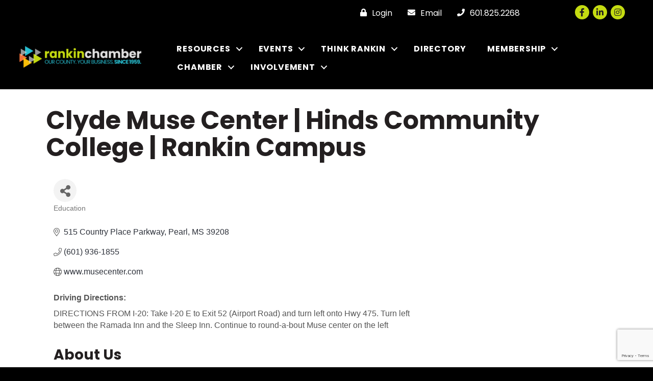

--- FILE ---
content_type: text/html; charset=utf-8
request_url: https://www.google.com/recaptcha/enterprise/anchor?ar=1&k=6LfI_T8rAAAAAMkWHrLP_GfSf3tLy9tKa839wcWa&co=aHR0cHM6Ly9idXNpbmVzcy5yYW5raW5jaGFtYmVyLmNvbTo0NDM.&hl=en&v=PoyoqOPhxBO7pBk68S4YbpHZ&size=invisible&anchor-ms=20000&execute-ms=30000&cb=hhpo3rq7bt2t
body_size: 48588
content:
<!DOCTYPE HTML><html dir="ltr" lang="en"><head><meta http-equiv="Content-Type" content="text/html; charset=UTF-8">
<meta http-equiv="X-UA-Compatible" content="IE=edge">
<title>reCAPTCHA</title>
<style type="text/css">
/* cyrillic-ext */
@font-face {
  font-family: 'Roboto';
  font-style: normal;
  font-weight: 400;
  font-stretch: 100%;
  src: url(//fonts.gstatic.com/s/roboto/v48/KFO7CnqEu92Fr1ME7kSn66aGLdTylUAMa3GUBHMdazTgWw.woff2) format('woff2');
  unicode-range: U+0460-052F, U+1C80-1C8A, U+20B4, U+2DE0-2DFF, U+A640-A69F, U+FE2E-FE2F;
}
/* cyrillic */
@font-face {
  font-family: 'Roboto';
  font-style: normal;
  font-weight: 400;
  font-stretch: 100%;
  src: url(//fonts.gstatic.com/s/roboto/v48/KFO7CnqEu92Fr1ME7kSn66aGLdTylUAMa3iUBHMdazTgWw.woff2) format('woff2');
  unicode-range: U+0301, U+0400-045F, U+0490-0491, U+04B0-04B1, U+2116;
}
/* greek-ext */
@font-face {
  font-family: 'Roboto';
  font-style: normal;
  font-weight: 400;
  font-stretch: 100%;
  src: url(//fonts.gstatic.com/s/roboto/v48/KFO7CnqEu92Fr1ME7kSn66aGLdTylUAMa3CUBHMdazTgWw.woff2) format('woff2');
  unicode-range: U+1F00-1FFF;
}
/* greek */
@font-face {
  font-family: 'Roboto';
  font-style: normal;
  font-weight: 400;
  font-stretch: 100%;
  src: url(//fonts.gstatic.com/s/roboto/v48/KFO7CnqEu92Fr1ME7kSn66aGLdTylUAMa3-UBHMdazTgWw.woff2) format('woff2');
  unicode-range: U+0370-0377, U+037A-037F, U+0384-038A, U+038C, U+038E-03A1, U+03A3-03FF;
}
/* math */
@font-face {
  font-family: 'Roboto';
  font-style: normal;
  font-weight: 400;
  font-stretch: 100%;
  src: url(//fonts.gstatic.com/s/roboto/v48/KFO7CnqEu92Fr1ME7kSn66aGLdTylUAMawCUBHMdazTgWw.woff2) format('woff2');
  unicode-range: U+0302-0303, U+0305, U+0307-0308, U+0310, U+0312, U+0315, U+031A, U+0326-0327, U+032C, U+032F-0330, U+0332-0333, U+0338, U+033A, U+0346, U+034D, U+0391-03A1, U+03A3-03A9, U+03B1-03C9, U+03D1, U+03D5-03D6, U+03F0-03F1, U+03F4-03F5, U+2016-2017, U+2034-2038, U+203C, U+2040, U+2043, U+2047, U+2050, U+2057, U+205F, U+2070-2071, U+2074-208E, U+2090-209C, U+20D0-20DC, U+20E1, U+20E5-20EF, U+2100-2112, U+2114-2115, U+2117-2121, U+2123-214F, U+2190, U+2192, U+2194-21AE, U+21B0-21E5, U+21F1-21F2, U+21F4-2211, U+2213-2214, U+2216-22FF, U+2308-230B, U+2310, U+2319, U+231C-2321, U+2336-237A, U+237C, U+2395, U+239B-23B7, U+23D0, U+23DC-23E1, U+2474-2475, U+25AF, U+25B3, U+25B7, U+25BD, U+25C1, U+25CA, U+25CC, U+25FB, U+266D-266F, U+27C0-27FF, U+2900-2AFF, U+2B0E-2B11, U+2B30-2B4C, U+2BFE, U+3030, U+FF5B, U+FF5D, U+1D400-1D7FF, U+1EE00-1EEFF;
}
/* symbols */
@font-face {
  font-family: 'Roboto';
  font-style: normal;
  font-weight: 400;
  font-stretch: 100%;
  src: url(//fonts.gstatic.com/s/roboto/v48/KFO7CnqEu92Fr1ME7kSn66aGLdTylUAMaxKUBHMdazTgWw.woff2) format('woff2');
  unicode-range: U+0001-000C, U+000E-001F, U+007F-009F, U+20DD-20E0, U+20E2-20E4, U+2150-218F, U+2190, U+2192, U+2194-2199, U+21AF, U+21E6-21F0, U+21F3, U+2218-2219, U+2299, U+22C4-22C6, U+2300-243F, U+2440-244A, U+2460-24FF, U+25A0-27BF, U+2800-28FF, U+2921-2922, U+2981, U+29BF, U+29EB, U+2B00-2BFF, U+4DC0-4DFF, U+FFF9-FFFB, U+10140-1018E, U+10190-1019C, U+101A0, U+101D0-101FD, U+102E0-102FB, U+10E60-10E7E, U+1D2C0-1D2D3, U+1D2E0-1D37F, U+1F000-1F0FF, U+1F100-1F1AD, U+1F1E6-1F1FF, U+1F30D-1F30F, U+1F315, U+1F31C, U+1F31E, U+1F320-1F32C, U+1F336, U+1F378, U+1F37D, U+1F382, U+1F393-1F39F, U+1F3A7-1F3A8, U+1F3AC-1F3AF, U+1F3C2, U+1F3C4-1F3C6, U+1F3CA-1F3CE, U+1F3D4-1F3E0, U+1F3ED, U+1F3F1-1F3F3, U+1F3F5-1F3F7, U+1F408, U+1F415, U+1F41F, U+1F426, U+1F43F, U+1F441-1F442, U+1F444, U+1F446-1F449, U+1F44C-1F44E, U+1F453, U+1F46A, U+1F47D, U+1F4A3, U+1F4B0, U+1F4B3, U+1F4B9, U+1F4BB, U+1F4BF, U+1F4C8-1F4CB, U+1F4D6, U+1F4DA, U+1F4DF, U+1F4E3-1F4E6, U+1F4EA-1F4ED, U+1F4F7, U+1F4F9-1F4FB, U+1F4FD-1F4FE, U+1F503, U+1F507-1F50B, U+1F50D, U+1F512-1F513, U+1F53E-1F54A, U+1F54F-1F5FA, U+1F610, U+1F650-1F67F, U+1F687, U+1F68D, U+1F691, U+1F694, U+1F698, U+1F6AD, U+1F6B2, U+1F6B9-1F6BA, U+1F6BC, U+1F6C6-1F6CF, U+1F6D3-1F6D7, U+1F6E0-1F6EA, U+1F6F0-1F6F3, U+1F6F7-1F6FC, U+1F700-1F7FF, U+1F800-1F80B, U+1F810-1F847, U+1F850-1F859, U+1F860-1F887, U+1F890-1F8AD, U+1F8B0-1F8BB, U+1F8C0-1F8C1, U+1F900-1F90B, U+1F93B, U+1F946, U+1F984, U+1F996, U+1F9E9, U+1FA00-1FA6F, U+1FA70-1FA7C, U+1FA80-1FA89, U+1FA8F-1FAC6, U+1FACE-1FADC, U+1FADF-1FAE9, U+1FAF0-1FAF8, U+1FB00-1FBFF;
}
/* vietnamese */
@font-face {
  font-family: 'Roboto';
  font-style: normal;
  font-weight: 400;
  font-stretch: 100%;
  src: url(//fonts.gstatic.com/s/roboto/v48/KFO7CnqEu92Fr1ME7kSn66aGLdTylUAMa3OUBHMdazTgWw.woff2) format('woff2');
  unicode-range: U+0102-0103, U+0110-0111, U+0128-0129, U+0168-0169, U+01A0-01A1, U+01AF-01B0, U+0300-0301, U+0303-0304, U+0308-0309, U+0323, U+0329, U+1EA0-1EF9, U+20AB;
}
/* latin-ext */
@font-face {
  font-family: 'Roboto';
  font-style: normal;
  font-weight: 400;
  font-stretch: 100%;
  src: url(//fonts.gstatic.com/s/roboto/v48/KFO7CnqEu92Fr1ME7kSn66aGLdTylUAMa3KUBHMdazTgWw.woff2) format('woff2');
  unicode-range: U+0100-02BA, U+02BD-02C5, U+02C7-02CC, U+02CE-02D7, U+02DD-02FF, U+0304, U+0308, U+0329, U+1D00-1DBF, U+1E00-1E9F, U+1EF2-1EFF, U+2020, U+20A0-20AB, U+20AD-20C0, U+2113, U+2C60-2C7F, U+A720-A7FF;
}
/* latin */
@font-face {
  font-family: 'Roboto';
  font-style: normal;
  font-weight: 400;
  font-stretch: 100%;
  src: url(//fonts.gstatic.com/s/roboto/v48/KFO7CnqEu92Fr1ME7kSn66aGLdTylUAMa3yUBHMdazQ.woff2) format('woff2');
  unicode-range: U+0000-00FF, U+0131, U+0152-0153, U+02BB-02BC, U+02C6, U+02DA, U+02DC, U+0304, U+0308, U+0329, U+2000-206F, U+20AC, U+2122, U+2191, U+2193, U+2212, U+2215, U+FEFF, U+FFFD;
}
/* cyrillic-ext */
@font-face {
  font-family: 'Roboto';
  font-style: normal;
  font-weight: 500;
  font-stretch: 100%;
  src: url(//fonts.gstatic.com/s/roboto/v48/KFO7CnqEu92Fr1ME7kSn66aGLdTylUAMa3GUBHMdazTgWw.woff2) format('woff2');
  unicode-range: U+0460-052F, U+1C80-1C8A, U+20B4, U+2DE0-2DFF, U+A640-A69F, U+FE2E-FE2F;
}
/* cyrillic */
@font-face {
  font-family: 'Roboto';
  font-style: normal;
  font-weight: 500;
  font-stretch: 100%;
  src: url(//fonts.gstatic.com/s/roboto/v48/KFO7CnqEu92Fr1ME7kSn66aGLdTylUAMa3iUBHMdazTgWw.woff2) format('woff2');
  unicode-range: U+0301, U+0400-045F, U+0490-0491, U+04B0-04B1, U+2116;
}
/* greek-ext */
@font-face {
  font-family: 'Roboto';
  font-style: normal;
  font-weight: 500;
  font-stretch: 100%;
  src: url(//fonts.gstatic.com/s/roboto/v48/KFO7CnqEu92Fr1ME7kSn66aGLdTylUAMa3CUBHMdazTgWw.woff2) format('woff2');
  unicode-range: U+1F00-1FFF;
}
/* greek */
@font-face {
  font-family: 'Roboto';
  font-style: normal;
  font-weight: 500;
  font-stretch: 100%;
  src: url(//fonts.gstatic.com/s/roboto/v48/KFO7CnqEu92Fr1ME7kSn66aGLdTylUAMa3-UBHMdazTgWw.woff2) format('woff2');
  unicode-range: U+0370-0377, U+037A-037F, U+0384-038A, U+038C, U+038E-03A1, U+03A3-03FF;
}
/* math */
@font-face {
  font-family: 'Roboto';
  font-style: normal;
  font-weight: 500;
  font-stretch: 100%;
  src: url(//fonts.gstatic.com/s/roboto/v48/KFO7CnqEu92Fr1ME7kSn66aGLdTylUAMawCUBHMdazTgWw.woff2) format('woff2');
  unicode-range: U+0302-0303, U+0305, U+0307-0308, U+0310, U+0312, U+0315, U+031A, U+0326-0327, U+032C, U+032F-0330, U+0332-0333, U+0338, U+033A, U+0346, U+034D, U+0391-03A1, U+03A3-03A9, U+03B1-03C9, U+03D1, U+03D5-03D6, U+03F0-03F1, U+03F4-03F5, U+2016-2017, U+2034-2038, U+203C, U+2040, U+2043, U+2047, U+2050, U+2057, U+205F, U+2070-2071, U+2074-208E, U+2090-209C, U+20D0-20DC, U+20E1, U+20E5-20EF, U+2100-2112, U+2114-2115, U+2117-2121, U+2123-214F, U+2190, U+2192, U+2194-21AE, U+21B0-21E5, U+21F1-21F2, U+21F4-2211, U+2213-2214, U+2216-22FF, U+2308-230B, U+2310, U+2319, U+231C-2321, U+2336-237A, U+237C, U+2395, U+239B-23B7, U+23D0, U+23DC-23E1, U+2474-2475, U+25AF, U+25B3, U+25B7, U+25BD, U+25C1, U+25CA, U+25CC, U+25FB, U+266D-266F, U+27C0-27FF, U+2900-2AFF, U+2B0E-2B11, U+2B30-2B4C, U+2BFE, U+3030, U+FF5B, U+FF5D, U+1D400-1D7FF, U+1EE00-1EEFF;
}
/* symbols */
@font-face {
  font-family: 'Roboto';
  font-style: normal;
  font-weight: 500;
  font-stretch: 100%;
  src: url(//fonts.gstatic.com/s/roboto/v48/KFO7CnqEu92Fr1ME7kSn66aGLdTylUAMaxKUBHMdazTgWw.woff2) format('woff2');
  unicode-range: U+0001-000C, U+000E-001F, U+007F-009F, U+20DD-20E0, U+20E2-20E4, U+2150-218F, U+2190, U+2192, U+2194-2199, U+21AF, U+21E6-21F0, U+21F3, U+2218-2219, U+2299, U+22C4-22C6, U+2300-243F, U+2440-244A, U+2460-24FF, U+25A0-27BF, U+2800-28FF, U+2921-2922, U+2981, U+29BF, U+29EB, U+2B00-2BFF, U+4DC0-4DFF, U+FFF9-FFFB, U+10140-1018E, U+10190-1019C, U+101A0, U+101D0-101FD, U+102E0-102FB, U+10E60-10E7E, U+1D2C0-1D2D3, U+1D2E0-1D37F, U+1F000-1F0FF, U+1F100-1F1AD, U+1F1E6-1F1FF, U+1F30D-1F30F, U+1F315, U+1F31C, U+1F31E, U+1F320-1F32C, U+1F336, U+1F378, U+1F37D, U+1F382, U+1F393-1F39F, U+1F3A7-1F3A8, U+1F3AC-1F3AF, U+1F3C2, U+1F3C4-1F3C6, U+1F3CA-1F3CE, U+1F3D4-1F3E0, U+1F3ED, U+1F3F1-1F3F3, U+1F3F5-1F3F7, U+1F408, U+1F415, U+1F41F, U+1F426, U+1F43F, U+1F441-1F442, U+1F444, U+1F446-1F449, U+1F44C-1F44E, U+1F453, U+1F46A, U+1F47D, U+1F4A3, U+1F4B0, U+1F4B3, U+1F4B9, U+1F4BB, U+1F4BF, U+1F4C8-1F4CB, U+1F4D6, U+1F4DA, U+1F4DF, U+1F4E3-1F4E6, U+1F4EA-1F4ED, U+1F4F7, U+1F4F9-1F4FB, U+1F4FD-1F4FE, U+1F503, U+1F507-1F50B, U+1F50D, U+1F512-1F513, U+1F53E-1F54A, U+1F54F-1F5FA, U+1F610, U+1F650-1F67F, U+1F687, U+1F68D, U+1F691, U+1F694, U+1F698, U+1F6AD, U+1F6B2, U+1F6B9-1F6BA, U+1F6BC, U+1F6C6-1F6CF, U+1F6D3-1F6D7, U+1F6E0-1F6EA, U+1F6F0-1F6F3, U+1F6F7-1F6FC, U+1F700-1F7FF, U+1F800-1F80B, U+1F810-1F847, U+1F850-1F859, U+1F860-1F887, U+1F890-1F8AD, U+1F8B0-1F8BB, U+1F8C0-1F8C1, U+1F900-1F90B, U+1F93B, U+1F946, U+1F984, U+1F996, U+1F9E9, U+1FA00-1FA6F, U+1FA70-1FA7C, U+1FA80-1FA89, U+1FA8F-1FAC6, U+1FACE-1FADC, U+1FADF-1FAE9, U+1FAF0-1FAF8, U+1FB00-1FBFF;
}
/* vietnamese */
@font-face {
  font-family: 'Roboto';
  font-style: normal;
  font-weight: 500;
  font-stretch: 100%;
  src: url(//fonts.gstatic.com/s/roboto/v48/KFO7CnqEu92Fr1ME7kSn66aGLdTylUAMa3OUBHMdazTgWw.woff2) format('woff2');
  unicode-range: U+0102-0103, U+0110-0111, U+0128-0129, U+0168-0169, U+01A0-01A1, U+01AF-01B0, U+0300-0301, U+0303-0304, U+0308-0309, U+0323, U+0329, U+1EA0-1EF9, U+20AB;
}
/* latin-ext */
@font-face {
  font-family: 'Roboto';
  font-style: normal;
  font-weight: 500;
  font-stretch: 100%;
  src: url(//fonts.gstatic.com/s/roboto/v48/KFO7CnqEu92Fr1ME7kSn66aGLdTylUAMa3KUBHMdazTgWw.woff2) format('woff2');
  unicode-range: U+0100-02BA, U+02BD-02C5, U+02C7-02CC, U+02CE-02D7, U+02DD-02FF, U+0304, U+0308, U+0329, U+1D00-1DBF, U+1E00-1E9F, U+1EF2-1EFF, U+2020, U+20A0-20AB, U+20AD-20C0, U+2113, U+2C60-2C7F, U+A720-A7FF;
}
/* latin */
@font-face {
  font-family: 'Roboto';
  font-style: normal;
  font-weight: 500;
  font-stretch: 100%;
  src: url(//fonts.gstatic.com/s/roboto/v48/KFO7CnqEu92Fr1ME7kSn66aGLdTylUAMa3yUBHMdazQ.woff2) format('woff2');
  unicode-range: U+0000-00FF, U+0131, U+0152-0153, U+02BB-02BC, U+02C6, U+02DA, U+02DC, U+0304, U+0308, U+0329, U+2000-206F, U+20AC, U+2122, U+2191, U+2193, U+2212, U+2215, U+FEFF, U+FFFD;
}
/* cyrillic-ext */
@font-face {
  font-family: 'Roboto';
  font-style: normal;
  font-weight: 900;
  font-stretch: 100%;
  src: url(//fonts.gstatic.com/s/roboto/v48/KFO7CnqEu92Fr1ME7kSn66aGLdTylUAMa3GUBHMdazTgWw.woff2) format('woff2');
  unicode-range: U+0460-052F, U+1C80-1C8A, U+20B4, U+2DE0-2DFF, U+A640-A69F, U+FE2E-FE2F;
}
/* cyrillic */
@font-face {
  font-family: 'Roboto';
  font-style: normal;
  font-weight: 900;
  font-stretch: 100%;
  src: url(//fonts.gstatic.com/s/roboto/v48/KFO7CnqEu92Fr1ME7kSn66aGLdTylUAMa3iUBHMdazTgWw.woff2) format('woff2');
  unicode-range: U+0301, U+0400-045F, U+0490-0491, U+04B0-04B1, U+2116;
}
/* greek-ext */
@font-face {
  font-family: 'Roboto';
  font-style: normal;
  font-weight: 900;
  font-stretch: 100%;
  src: url(//fonts.gstatic.com/s/roboto/v48/KFO7CnqEu92Fr1ME7kSn66aGLdTylUAMa3CUBHMdazTgWw.woff2) format('woff2');
  unicode-range: U+1F00-1FFF;
}
/* greek */
@font-face {
  font-family: 'Roboto';
  font-style: normal;
  font-weight: 900;
  font-stretch: 100%;
  src: url(//fonts.gstatic.com/s/roboto/v48/KFO7CnqEu92Fr1ME7kSn66aGLdTylUAMa3-UBHMdazTgWw.woff2) format('woff2');
  unicode-range: U+0370-0377, U+037A-037F, U+0384-038A, U+038C, U+038E-03A1, U+03A3-03FF;
}
/* math */
@font-face {
  font-family: 'Roboto';
  font-style: normal;
  font-weight: 900;
  font-stretch: 100%;
  src: url(//fonts.gstatic.com/s/roboto/v48/KFO7CnqEu92Fr1ME7kSn66aGLdTylUAMawCUBHMdazTgWw.woff2) format('woff2');
  unicode-range: U+0302-0303, U+0305, U+0307-0308, U+0310, U+0312, U+0315, U+031A, U+0326-0327, U+032C, U+032F-0330, U+0332-0333, U+0338, U+033A, U+0346, U+034D, U+0391-03A1, U+03A3-03A9, U+03B1-03C9, U+03D1, U+03D5-03D6, U+03F0-03F1, U+03F4-03F5, U+2016-2017, U+2034-2038, U+203C, U+2040, U+2043, U+2047, U+2050, U+2057, U+205F, U+2070-2071, U+2074-208E, U+2090-209C, U+20D0-20DC, U+20E1, U+20E5-20EF, U+2100-2112, U+2114-2115, U+2117-2121, U+2123-214F, U+2190, U+2192, U+2194-21AE, U+21B0-21E5, U+21F1-21F2, U+21F4-2211, U+2213-2214, U+2216-22FF, U+2308-230B, U+2310, U+2319, U+231C-2321, U+2336-237A, U+237C, U+2395, U+239B-23B7, U+23D0, U+23DC-23E1, U+2474-2475, U+25AF, U+25B3, U+25B7, U+25BD, U+25C1, U+25CA, U+25CC, U+25FB, U+266D-266F, U+27C0-27FF, U+2900-2AFF, U+2B0E-2B11, U+2B30-2B4C, U+2BFE, U+3030, U+FF5B, U+FF5D, U+1D400-1D7FF, U+1EE00-1EEFF;
}
/* symbols */
@font-face {
  font-family: 'Roboto';
  font-style: normal;
  font-weight: 900;
  font-stretch: 100%;
  src: url(//fonts.gstatic.com/s/roboto/v48/KFO7CnqEu92Fr1ME7kSn66aGLdTylUAMaxKUBHMdazTgWw.woff2) format('woff2');
  unicode-range: U+0001-000C, U+000E-001F, U+007F-009F, U+20DD-20E0, U+20E2-20E4, U+2150-218F, U+2190, U+2192, U+2194-2199, U+21AF, U+21E6-21F0, U+21F3, U+2218-2219, U+2299, U+22C4-22C6, U+2300-243F, U+2440-244A, U+2460-24FF, U+25A0-27BF, U+2800-28FF, U+2921-2922, U+2981, U+29BF, U+29EB, U+2B00-2BFF, U+4DC0-4DFF, U+FFF9-FFFB, U+10140-1018E, U+10190-1019C, U+101A0, U+101D0-101FD, U+102E0-102FB, U+10E60-10E7E, U+1D2C0-1D2D3, U+1D2E0-1D37F, U+1F000-1F0FF, U+1F100-1F1AD, U+1F1E6-1F1FF, U+1F30D-1F30F, U+1F315, U+1F31C, U+1F31E, U+1F320-1F32C, U+1F336, U+1F378, U+1F37D, U+1F382, U+1F393-1F39F, U+1F3A7-1F3A8, U+1F3AC-1F3AF, U+1F3C2, U+1F3C4-1F3C6, U+1F3CA-1F3CE, U+1F3D4-1F3E0, U+1F3ED, U+1F3F1-1F3F3, U+1F3F5-1F3F7, U+1F408, U+1F415, U+1F41F, U+1F426, U+1F43F, U+1F441-1F442, U+1F444, U+1F446-1F449, U+1F44C-1F44E, U+1F453, U+1F46A, U+1F47D, U+1F4A3, U+1F4B0, U+1F4B3, U+1F4B9, U+1F4BB, U+1F4BF, U+1F4C8-1F4CB, U+1F4D6, U+1F4DA, U+1F4DF, U+1F4E3-1F4E6, U+1F4EA-1F4ED, U+1F4F7, U+1F4F9-1F4FB, U+1F4FD-1F4FE, U+1F503, U+1F507-1F50B, U+1F50D, U+1F512-1F513, U+1F53E-1F54A, U+1F54F-1F5FA, U+1F610, U+1F650-1F67F, U+1F687, U+1F68D, U+1F691, U+1F694, U+1F698, U+1F6AD, U+1F6B2, U+1F6B9-1F6BA, U+1F6BC, U+1F6C6-1F6CF, U+1F6D3-1F6D7, U+1F6E0-1F6EA, U+1F6F0-1F6F3, U+1F6F7-1F6FC, U+1F700-1F7FF, U+1F800-1F80B, U+1F810-1F847, U+1F850-1F859, U+1F860-1F887, U+1F890-1F8AD, U+1F8B0-1F8BB, U+1F8C0-1F8C1, U+1F900-1F90B, U+1F93B, U+1F946, U+1F984, U+1F996, U+1F9E9, U+1FA00-1FA6F, U+1FA70-1FA7C, U+1FA80-1FA89, U+1FA8F-1FAC6, U+1FACE-1FADC, U+1FADF-1FAE9, U+1FAF0-1FAF8, U+1FB00-1FBFF;
}
/* vietnamese */
@font-face {
  font-family: 'Roboto';
  font-style: normal;
  font-weight: 900;
  font-stretch: 100%;
  src: url(//fonts.gstatic.com/s/roboto/v48/KFO7CnqEu92Fr1ME7kSn66aGLdTylUAMa3OUBHMdazTgWw.woff2) format('woff2');
  unicode-range: U+0102-0103, U+0110-0111, U+0128-0129, U+0168-0169, U+01A0-01A1, U+01AF-01B0, U+0300-0301, U+0303-0304, U+0308-0309, U+0323, U+0329, U+1EA0-1EF9, U+20AB;
}
/* latin-ext */
@font-face {
  font-family: 'Roboto';
  font-style: normal;
  font-weight: 900;
  font-stretch: 100%;
  src: url(//fonts.gstatic.com/s/roboto/v48/KFO7CnqEu92Fr1ME7kSn66aGLdTylUAMa3KUBHMdazTgWw.woff2) format('woff2');
  unicode-range: U+0100-02BA, U+02BD-02C5, U+02C7-02CC, U+02CE-02D7, U+02DD-02FF, U+0304, U+0308, U+0329, U+1D00-1DBF, U+1E00-1E9F, U+1EF2-1EFF, U+2020, U+20A0-20AB, U+20AD-20C0, U+2113, U+2C60-2C7F, U+A720-A7FF;
}
/* latin */
@font-face {
  font-family: 'Roboto';
  font-style: normal;
  font-weight: 900;
  font-stretch: 100%;
  src: url(//fonts.gstatic.com/s/roboto/v48/KFO7CnqEu92Fr1ME7kSn66aGLdTylUAMa3yUBHMdazQ.woff2) format('woff2');
  unicode-range: U+0000-00FF, U+0131, U+0152-0153, U+02BB-02BC, U+02C6, U+02DA, U+02DC, U+0304, U+0308, U+0329, U+2000-206F, U+20AC, U+2122, U+2191, U+2193, U+2212, U+2215, U+FEFF, U+FFFD;
}

</style>
<link rel="stylesheet" type="text/css" href="https://www.gstatic.com/recaptcha/releases/PoyoqOPhxBO7pBk68S4YbpHZ/styles__ltr.css">
<script nonce="PUS-4X3KNAjKQ62r8T5mWA" type="text/javascript">window['__recaptcha_api'] = 'https://www.google.com/recaptcha/enterprise/';</script>
<script type="text/javascript" src="https://www.gstatic.com/recaptcha/releases/PoyoqOPhxBO7pBk68S4YbpHZ/recaptcha__en.js" nonce="PUS-4X3KNAjKQ62r8T5mWA">
      
    </script></head>
<body><div id="rc-anchor-alert" class="rc-anchor-alert"></div>
<input type="hidden" id="recaptcha-token" value="[base64]">
<script type="text/javascript" nonce="PUS-4X3KNAjKQ62r8T5mWA">
      recaptcha.anchor.Main.init("[\x22ainput\x22,[\x22bgdata\x22,\x22\x22,\[base64]/[base64]/[base64]/[base64]/cjw8ejpyPj4+eil9Y2F0Y2gobCl7dGhyb3cgbDt9fSxIPWZ1bmN0aW9uKHcsdCx6KXtpZih3PT0xOTR8fHc9PTIwOCl0LnZbd10/dC52W3ddLmNvbmNhdCh6KTp0LnZbd109b2Yoeix0KTtlbHNle2lmKHQuYkImJnchPTMxNylyZXR1cm47dz09NjZ8fHc9PTEyMnx8dz09NDcwfHx3PT00NHx8dz09NDE2fHx3PT0zOTd8fHc9PTQyMXx8dz09Njh8fHc9PTcwfHx3PT0xODQ/[base64]/[base64]/[base64]/bmV3IGRbVl0oSlswXSk6cD09Mj9uZXcgZFtWXShKWzBdLEpbMV0pOnA9PTM/bmV3IGRbVl0oSlswXSxKWzFdLEpbMl0pOnA9PTQ/[base64]/[base64]/[base64]/[base64]\x22,\[base64]\\u003d\\u003d\x22,\[base64]/DkMOhJMKpwq4IMsOLJsOFwp3CiGbClxxMPMKYwrURAmVBcWASMMO+enTDp8Oww5knw5R3wpBfKCLDlTvCgcOEw5LCqVYow6XCilJ3w6nDjxTDsQ4+PxnDgMKQw6LCucKQwr5ww7nDvQ3Ch8Ouw6DCqW/CpTHCtsOlchNzFsOwwrBBwqvDokNWw51vwrV+PcOMw7otQS3Cr8KMwqNBwpkOa8O8AcKzwodxwpMCw4Vhw4bCjgbDk8OfUX7DhQNIw7TDvMO/w6x4LAbDkMKKw5Zywo59SgPCh2JIw4DCiXwLwr0sw4jCnjvDusKkQzU9wrsxwo4qS8OFw7hFw5jDhcKWEB8VW1oMYQIeAxXDpMOLKVlCw5fDhcOyw7LDk8Oiw6hlw7zCj8OKw5bDgMO9KmBpw7dKLMOVw5/[base64]/Ci8O6w57DrMOAFsKFH8O5w7fCmzfCrMK7w49MampUwp7DjsOBYsOJNsKkJMKvwrgPEl4UfBBcQ3vDrBHDiGrCjcKbwr/CskPDgsOYScKLZ8O9FQwbwropHk8LwqkSwq3Cg8OdwqJtR23Dg8O5wpvCqn/Dt8OlwpxPeMOwwo5+GcOMbxXCuQVJwpdlRnnDqD7CmQvCmsOtP8K6MW7DrMOHwqLDjkZXw6zCjcOWwqbCqMOnV8KRN0ldJMKlw7hoIRzCpVXConbDrcOpM3cmwplsagFpeMKmwpXCvsOMUVDCnyEXWCw5AH/DlWgILDbDvEbDqBpDJl/[base64]/FTHDnwjCmF3Dp8KMdsKsJwIcw55KPkvCscKvGcKmw4UTwrg0w7USwpTDhMKKwo3DjV89HF3DrsOWw4nDh8Ofwr/DmnYywrJ2woXDiGfCtcOpScKJwqvDqcK4csOFf1wbKMOZwpzDoD3CmMOaWcKfwohnwrk+wpDDncOCw6DDs1DCmsKTGsKSwq7Do8OecMKFw40Aw5k7w79HB8KswqVEwpcGXA7CtX3CpMOoZcOlw67DmFDCkCN3SF7CvsOJw7fDp8O/w5nCuMOPwoHDmhbCrmAXwrVlw5bDncK8wqPDi8KNwpLCoyvDosOMd2ZRWR1ow4DDgRvDpcKeVsOcJ8OLw5LCoMOZD8K5w5TCmgzDisO+RMOCBj/DpnslwqNfwrVYf8OXw6TDqU8PwqNpOwg3wqPCmmTDv8KGWsOhwrjDqBoMZizDsQ59WhnDiX1Ew5AaPMOpwp1hc8K2wrgVwq0GOsK0GcKtw7TDu8KDwrYgGHHDqHnCvmU/dVQhw5w+w5LCrMKHw5Qtc8KWw6fCsh7DhRXDtEbDmcKVwpp9wofDiMOSMsOYecK1w60+wpo3ax3DrsOCw6LCg8KDNj/[base64]/CimZXeETCpsO2cMKpw73DiybCi8KkwpnClMONGnleaMOYwrMTwp7DnMKCwo7CpCrDtsKLwrY9XsOPwrF0PMKvwpJSAcKwB8Krw7RUGsKXEcOpwqDDjV8/w4F9wq8EwoA4MMO9w7xYw6Y3w4tJwpXCosOjwpt0LXfDvcKpw4whWMKIw60/wpwPw57CmkbCqUNfwoLDqcOrw4Zdw5k2BcKlbcK7w4XCtA7CrHzDmVnDkMKeZsOdU8KSEcKmOMOqw4N1w7zCg8KSw4TCiMO2w73DjMO/YioPw6ZRTMOcKx/[base64]/Cs8K+Y2XCiSBBwrAREMOZw4HDoEHDtsKZbQfDqsOna37DhcOcOwrCng3DvG45dsKLw6w9w5zDoy/CqsKGwqHDicKCdsOHw641wpjCqsOWw4VQwqfCsMKFUcOqw7A8SMOkciB7w67CmMK6wrkuE37DlB7CqStHSyBBw5fCnMOTwprClMKQXsKXw5HCkFVlasKmwq85w5/[base64]/[base64]/DrcOwC8OgAEjDlcOAK8KWAsOMw7RXw7xMw7MmbjnCumLCtHXCjMOQUhxyJirDrzQLwrk/ZhvCoMK5QCccN8K5w61tw6nCkxvDt8KCw612w5PDksKvwp9hAcKGwpZLw4LDgsOafmbCuC3Ds8OOwrFpVwjCnsOGOwDDkMOmTsKGexFGbsKQwpfDvsKpFWLDlsOaw4gPR1/DnMOdLCzCl8K8VRrDj8K4wo9zw4PDvEzDkAl+w7Q7J8OtwqNYwq1/LcO+TWU2cVEca8Oebk48asOiw6kQVSPDun7CpU8vYjNYw4XCvMKmUcK5w5J/EsKLwrIueTjDiU3ClkZ7wppOwq7CmzHChsOqw6PDoSfCjBvCrDk5GsO0bsKWw5AqU1XDvsKsdsKkwqLCilUEw5PDhMKRUXFjwoYLWcKow7l9w5HDuyjDl2TDg37DqQQnwo9JPQnCsVfDgsKowp58djfDhcK9aBgnwoLDlcKRw7/DhhVKZcKHwpNMw54zM8OObsO7ZMKuwoI/H8OsIsKMYcOUwoHCkMKRbRkibSM3BjNiw6giw6/Ch8KefcOXFgDDuMOIPBsYaMKCN8Oaw7/[base64]/CqMKkbMKPS8KbwrXChsOdwqhjw4XCiU4NQAZmT8KGaMK6cG3Ck8Onw48HJzsXw57CssK4QcKQJWzCtMOtRVZYwqYpT8KuBsKWwqcPw5YTN8OCw4N8wpM5wr/Dr8OpJWsxAsO3azTCoHrCj8OvwqFowoY9wogaw7vDq8OQw7/CkEnDrBTCr8OJb8KUKxR5TDnCmhzDmsKzMShNfhZ6IiDChR9tZnELw4TCgcKhB8KUQCkpw7/DiWbDplfCv8OOw4/[base64]/DjcKBw6gKbcO7wp/[base64]/CvF3DsENRcXHCpsKDFsKvSFR7wqfCnRVjVnfCi8KEwpUwWcObUxthBU5kwqJCwq3DuMODw7nDrEM5w67CtcKRw5/CiiEBfAN/wo/DsGlcwowFKMK3QMKyVBd0w53DtsOLVRVPWB7Cq8O8HhHCrMOmfzBOURozw4d7Bl7Dt8KFR8KUwq1TwqHDnsObQXTCuW1WSDVeDsKOw47DvV7CuMOjw7gZbBZMwp10WcONNMO/wpZSR1MYSMKwwqQ8BHgnEzfDkSXDqsOvJcOGw7IGw55GFsOBwpw7dMO4w51YQwPDr8KUdMO1w6jDqMOswq3CoDXDmcKNw7NEHMO5dMOgZhzCo2zCh8K4EXDDg8KiH8KwHljDoMO9Cj1sw7/DvsKNHMO3HF7ClArCjcK/wq3DmUcbJ3M+w6tYwqYtwo3CvlvDp8K1wrbDnhhTEjkWw5UuWQwkVG3CgcOZFMOqO0dPFjvDgMKvNlvDm8K3XUXCoMOwAMOswqsPw6AYSjPDssORwrvCnMO0wrrDusK/w67Dh8KDwpHDnsKVe8OqUlPDl3zCv8KTdMOAwo1eX3J+Si3CpRRhbmvClGoDw445Z3VkL8KBwoTDv8O/wrPDuVXDq3/CmXB/R8KWf8KxwodKM2/CmEtcw4ZvwprCtzlgwqPCmS7Dl1kORi/Dp33DoDx0w7oSbcK/EcOVOGPDgMOXwpvCu8KgwozDi8O0IcKKfMO/wqF4wpXDj8KUwrBFw6PCssKZEFvCuBQyw5DDjjDCtSnCpMKbwqB0wojCrW/CmCtjL8Okw4nDgMKNPl/DicKEwqI+worCmCbCiMOaaMKvwq3Dk8K+wocJJ8OWYsO0w4XDvBzCjsOMwr3DpGTDnjEQUcOLWMOWc8K9w5g2wonDgy9iKMObwprCrAx7SMO9wpLDjsKDAcKjw5vChcOJw5lSOW1Gwq1UF8KRwp3CoS8WwqbCjXjCmT/CpcKEw49JNMKvwodMdRtrw4HCt24kAzYhUcORd8OlWDLCtF/Cvm0FBhgLw7HCqncXKMK/[base64]/[base64]/Do8KKwr5AcsO+w6xvSMOfw50bwodZJcKyBGnDlUfCmsO+OTIxw681E3HCll43wobCk8KWWMK1YsO0HMKbw43Ck8Ouw4Faw4BTSgPDhH9zcmYIw5d/VsKswqtSwqvDqD0+P8KDOy0cAsOxwrTCtRBswosWclvDpzrCkVLCrnDDpcOLd8Knwo0eHSdLw416w6wnwr9rUlzCj8OfQC3DrRVuMcK8w6/ClhJddlHDmAfCgMKPwpg+wooCCi9zZ8KEwrpqw75Kw600eQk5SsOzwqVjw4TDtsO/dsOcUl9ZSMKtJANLYhPDgMOTJMODIsOjQcKmw7HClsOTwrYTw74iw7rCrWlELnBXwrDDqcKKwrRgw74RUl5sw7vCqFjDlMOCXEXDhMOfw6zCvQjCk0HDhMKWCsO9RsO1bMKlwrhtwqZqCwrCrcKDY8O+NTtJY8Kgc8K2w7/Dv8Oew41YVWzCn8Oiw61uUMKMw5jDvFTDjW5+wrszw7wEwrTDj3Jww7vDilrDtMOuY2ssHGonw6HDpFgWw6xdfAAeQwN4wrZuw5vCgRDDuzrCo0piw6AQwqghw7B/GsK6C2XDiF7DmcKcwo9NMmdewrrCoBoAd8OOSMKACMO0Z0ACasKceylJwpIWwrVfe8K1wrrCk8KyTMOmwqjDlHRyEnPDh3PCusKHTUzDvsOwbghZGMOXwp8EFm3DtH3ChRTDp8KPXX3Cg8OcwoV9FT0/MEDDtyDCrcOkMyxJw7JUPgLDi8KGw6Naw7s0Q8KFw71CwrzCqsOuw5o8GHJeXzDDtsKgPxPCp8Oow5fCrsKYwpQzJcOJVVxwcF/Dq8OzwrttGXnCp8KWwqZ1SjNiwpkaBGTDmlLCiGcawpnDuzbCmsOPPcKew7sbw7MgYGE9eyNdw5HDkAwSw7zCpEbDjCBheWjDgMOkfx3CscOHS8KgwoYVwofDgjQnwphBw7lmw53DtcKES2/DlMKRw73CgmjCg8OXw4jCk8O2dMKxwqTDjxQ1acOow5I5QToAwofDhx7CoygYE2jCoT/Ch2VFGsOuCzkcwp0Gw7VPw5jCmhfDji7ChsOBZm1zZ8OrUSnDhVs2DU0ewoDDtsOsBwtGfcK4TcKcw7Izw7TDkMO2w6IIHDMNB34vE8OsScOoRMOjKSHDkXzDqlbCqwx2XBsZwp1GF3vDrBwyLcKIwqoITcOyw4pUwpdPw5jClMKywrfDij/Dj07CsC4rw5pywrzCv8Oxw5XCuBscwqLDs27CnsKFw69hw6PCu03Crj1rdGAqYQ7CpcKBwrdVwovDhwzDvcOiwqUZw4PDscKiO8KaGsO6FDjCqnIjw63CtMOuwoLDi8OOMMOcCgAfwqFaIWTDmsKwwrlcw4bCm1LDllTDksOnUsO/woIHw7wPBWvCoBzCmCtvSUHCgSDCp8OBRGvDogVMw7bCnMKQw5/Di1A6w5N1ERLCmSdqwo3DvsORDcKveHM+Wk/ChALDqMOFw7rCkMK0wojDnMOpwqVCw4fChMK6ZCY0wrVlwp/CqS/DqsOmw7UhGsOnw5EnAMOqw4hJw6Ilf0LDv8KuLsOkSsOzwoTCqMOxwqd+IXd/[base64]/CsKfw5lfw5powrzDhMOcw7I1w57DsEcJw5YWQcKyBxTDjzh0wrxFwrZXWBrCoiQ6wq8NQMO2wpcKBMODw7w/wqRrMcKEW29HAsKhMcO7cXwSwrNkWVvChsOhLsKxw6HDsS/DsnnCrMOPw5XDnHlPaMO9w63Ch8OOY8OBwqp8woLDhsOMRMKcX8OOw47Dk8O9FGczwoYKDsKNFcKtw7fDt8KbMh1yVsKoaMOrw7sqwoTDpcOwDsK6acKgKkDDvMKVwpJ/QsKFNzpAGcKCw54Lwq0QUMK+JMOYwrYAwrUIwobCj8OoeTHCkcOYwpUBdGfDpMOUUcOLUVvDtE/CksOqMnslU8K3FsKXATcyQcOUFsOHW8KdAcOhISYxPUMgZMOWWwgXOxXDvkpOwp1bUxxCQsOpY3DCvFQDw6F0w6F9QHVxw6LCo8KgejNbwpdQwohCw7DDpxHDj37DmsKiIS/[base64]/DgsOEwoTDq28jwqEASD3CjjMewqbDt8OqDiTCkMOpaTDCoxbCnMKsw7TCpsKlw7LDv8OZTVPCh8KzYnUEOcKGwoDDmiI0aWoJZcKpJcK0cFXCjX/DvMOzQifClsKDA8OgXcKqw7hhVsOdYcKeJWBHBcKOwo9LT2rDicOyTsOnEsOZVmXDt8Oyw53Cs8O8OXfDpgNXwpAxw4jDnMKDw6NswqdPw7nCvMOqwqMgwroCw45Bw47CtcKCwonDoTzCisO1BxLDv3zCkEHDpB3CvMOrOsOHHcOnw6TCusKQYT7CssOEw4E/YkfCpcOjasKlAsOxRsO0QWDCjVnDtSLDvwUXPk45J3osw54qw5/[base64]/XFs2b2XCj8Oiw4fDuMOewoTCrQjDsUU7wqwyXMKTwo/[base64]/CtcOwcsOewrjCu8Kyw64Lwr4IDsKmL3jCpsOkw57CqcOEwo0mN8KfezDCkMKpwrvDgndmGsKnLC/Dt13CtcOveFgww4VIJcO7wpHCjWZYCWpNwpPDjTjDv8KPwojCmxfDhcKadw/Dgicuw6Vcw4vCs2TDuMOCwqTCrMKLd14BL8OnTF0Pw5XDk8OBWT5tw4Qrwq3ChcKvQkcpJ8OjwrwdCsKvJmMFwpPDkMKBwrA0S8KzY8KPw78Vw7dHPcKhw6MBwprCk8OgMhXCq8Knw5s5wpZhw7fDvcKOcRUYFcKIX8O0GyrDhVrDj8KUwqRZwpZpwrPCuxoGMy/CjcO0wqTDo8Ojw5TCriRuHUYfw7gMw63Cs1hUDX/DsyfDvcObw6TDnzPCn8K1V27CjsKDThXDiMObw44HdsKNw4bCklbDmsO4PcKTZsO9wprDk1XCucKSWsOPw5DDrhBNw6wEb8OGwrfDqUItwr4kwqPCnGrCsCFbw6LCijTDhCIATcKoOivDukZfGcOaCEtmFsKZM8KTSC/CqSTDlMOBaX5Hw6t4woQAXcKaw5fCpMOHbkbClsOzw4haw6gNwqJCXhjChcOWwq4/wp/DlyvCgRfDpcOxecKAdzxvAD8Ow7LDmzJswp/DmMKuw5nDiwRDdFDCg8ObWMKqwqhNBlchU8OnLMOrIHo9Wl7DrcKmbF97wodBwrA+OMKtw7nDnMOaPcOqw683TsOHwoLCo0XDsBB4AmxQM8Kpw71Iw5RZQQ4Lw4PDhRTCtcOSPMKcQBfCqMOlw5pEw6xMc8OkAi/DqVTCsMKfw5JoG8K0JX8hw7fClcOew4prw4vDr8KXd8OsIxZRwoFMIHIBwpdzwqfCmDjDkS7Dg8KDwqTDucKRSzPDn8KXSWJKwrvDvRMlwpkVUQZ7w47DkMOpw6vCjcK3ZMK8wrPCucOheMOLcsOyW8Ozw6U/V8OHBMKWX8OoMjzCu1zCnzXDosOeFUHClsKSe0jCq8OKGsKXUcKiMcOSwqfDqCXDjcOXwo8vMsKuQsOfGhopdsO/w7zCpcK+w7w5w5nDuSXCgMKZPynDhMKkUnVZwqLCn8Kuwp8cwrzCvD7CkcOQw6N2wpjCssKiAcKGw5E9JB4KE3jDhsKAM8K3wprDpFvDuMKMwp/CncK4wovDizIvOz7CjxHCnXMFJC9AwrMle8KdDXJHw6TCoQvDhEvCncKRKsKbwpAbUcOwwqPCvl7DpQocw5zCusK8PFkJwpXCimdBfsO6AFLCnMObOcOiw5g0wpkqw5kRw67Dh2HCpsK/w6t7w7LCi8O2w5pSeDnChy7CgsOEw5x7wqrCjk/CoMOxw5LCkBldYsKywotYw7IMw6lxYkXDvWZ1axjCv8OSwrnCukFlwqVGw74zwqrCoMOVX8K7GSTDu8Oaw7LDucOxBMKcQxLDljRgR8KwC1J6w5rCknDDosOEwpxOVgFCw6gzw67CssO0wq/DkMKJw5gXJcKaw6VGwovCrsOSOcKnwqEtYXjCpEPCmcOJwqzCuC8nw7ZDCsOIwrfDrMKXVcOkw6Yrw4HCigAMMxQjOGgdPlHClsOswpJuCW7Dr8KabVzClmQVw7PDrMOQw53Dg8KuZEF6DgcpbA48N0/DisOGMSo3wqDDtzDDmcOJP0VRw6kpwpR8wqHCsMKSw7tGex5yBsOfQQFnw5AJX8KAIl3CnMK4w4REwpTDlsODT8K4wpzCh0LDsWFmwqrDlMOQw5/[base64]/[base64]/[base64]/DvcKzVwlmZ2oxPMKaw5JLw7BkM2jCmgAsw6XDim8Kw78Kw67CgnIJeWPCpcOnw4FBKMOTwpjDi33DmcO4wqrDkcOLR8O9w6fCt0IuwroeXcK0w4HDlsONBiMJw4jDmWHCnsOyAk/Dr8OkwrDDusOGwoLDqyPDqMKFw6zCumo7OUQ6SiNMUsKuPk8zax4iFw3CsADCmkRrwpbDpSQSBcORw4A3woXCrxPDow7DpMKiwrN8Ek4tFsOzShnDnMKNAgbDuMOUw5BWwpUtGsOyw4xDUcOqNTN+TMOAwqvDnRldw5jDnj/DmGvCtlPDgsOSwo9hw7TCkAXDu3Z5w6o9wqDDp8OhwqwVb1TDmMKdahlpQVFMwqkqHW/Co8OEfsKgAnxCwpY/[base64]/[base64]/dBzDhMKaEnh0wo/[base64]/bMK6wrDDg3LDkcKlwpVpO8OIGxjDpBN+wrMoYsOBGydDZsO1wqtOU1vCr2fDlGXCjDbCi2RwwqMEw5vDmxbCijwpwoJyw4TClA7Dk8O6cn3CukjCtcO/wpvDp8K0K1zDpsKfw48bwp/Du8KHw5/DhCpqDG4Kw41kwrwgDQ/Dlx43w4bCv8OoNAoBHsKBwrXDt2IQwpFUZsOBwqU/[base64]/Dkg/DoWbCuMOEJhzDg8OGK3ZHJngnwqtbdQY8BcKgVFpLTEl+BU05f8Ohb8OpJcOdbcK/[base64]/CqHnCgzfChmhZwoFcX8Kqw5dgC3EUwrXDjnJyQBjDrwrCt8OzSX17w7XCjg3DnW4Rw6lEw43CucODwrp6XcKyPcKDeMOzw71pwojDhBMMCsKUHcKuw7vCv8KuwqnDgMKefsKiw6LCk8OOw4HCisKow6c7wpVkEzwmHMO2w7/[base64]/DuMOZw5jDm3dTwqJ9dyA1w6HDpAfDsSc+JFrDsAd4w5rDnhnClMOnwqrDsBvChMOqw7tCw7QuwqprwqbDisOvw7TChCZkPC8uERISwoXDs8OewqDCksO7w7bDmUPCuzUkaR9VDcKJO1PDgi4Bw4/[base64]/CrGlEw5HCojPCh1l9BsK5wpfDmlvDh3kMw7bDm8OnDQnCn8OaWMOaBXskdhLDqDcbw74KwpPChhvDqQdzw6LCrMKvYMOfbcKow6/Ds8KMw6d2H8KTLMKwKWnCrADDjUg6EhXCk8OkwoQVVE9gw7vDiH84WwTCnUgTGcKSQkt4woHCiAnCnX04w4pawph8Px/DsMKzCE0LIzd2w6DDullfwq7DlcKkfXzCp8K0w53DuGHDqEXCv8KkwrTCncKQw60wRsOhwpTCrG7CjQTDtW/CoQpZwrtTw7XDpBHDhzwoI8KBPMK5wqlIwqNIARnDqx47w50PMcKGLVBNw7csw7ZMwrFDwqvDm8Oow4vCtMKWwqwBwo5RwpHDnMO0UQLDqcKAL8OXw6plc8KubBwOw55Sw6TCmcKHMlF/wowmwobCnFdtwqNQJBMAOsKzN1TCkMOjwpvDunrCtR47BH41IsKEZMO8wrvDggB3MVbCscOlDsOfXUF0Vzhzw7HCinMNCFcMw6vDgcO5w7NTwo7DvnwQZQZRw7DDvncLwr/DtMOsw5kHw64oPX/[base64]/CicKDw5vCssKiw4MHw5wRwqJJw4TCuMOGHxAqw6UjwpkSwqjCkwHDi8OqfcKlFF/CnXlSccOeQHFZVMKdwrLDtAHCrxENw6Q3wq7Dg8KzwrEZQcKfw7t7w7FQMAUKw5NZMXwfw67Dng/[base64]/Do1XCh8OIw6oiRFQ2w6c5wq/CsyPClEzDgyQvFsOVOcO8wpFGKMKFwqNGWxDCpl1Cwp/CsxrDkH5ScjrDvsOFKMOPNcORw6E8w6ZeYMOKZj8Hw4TDmMKLw53CksK2aEosW8K6XsOWw4PDucO2CcKVIsK2wqJOHMOETMOPA8OfGMO3HcK/[base64]/[base64]/woo+TsKJwrPDgWfDmz19UXl7EcOqXVzCu8O6w4RXXQ/CscODJcOOf05XwpdxHEV6akNowq5EEjoxw6cuw7V2acOtw7dVUcO4wrLCuFNeD8KXwqDCqsO5YcOJf8K+VADDt8Ozwqo/[base64]/DsQTCqcOUw5Vtw4/DvsOrw5pww495w59YwpvCk8KLTMOcGV50FQfDiMKCwrUXw7zDsMKdwpQQaDNzTUUKw45zRsO7w4N3aMK/[base64]/CnsK2MAV9wrLDrkoGw7MVwoDClWnCl3vCrULDrcKyVsKDw5M6wok0w5gVJcOQwpHClA4JYMOZWFzDoXLDn8OUURfCsRFtSxpVYsKJIBM8wo4pwo7CtnVJw77DvMKQw5vDmgQ8CsKWwr/[base64]/w50WwqvDisK0HzDDmsK9wq8DBEFcw686OxhOw4w4Y8OnwpfChsOBYRZoDRjDn8Odw6XDpDHDrsOzC8OwdUPDvsKQGUbCtQhOGAZvXcOQwozDkcK0wqjDhT8EcMKmK03Cp04NwotOw6HCncKNFilNJsORTsKvcQvDiSjDosOQB3tyQ30/wovCkGDDtH/[base64]/[base64]/ClsKAwo92MDd5w74uwofDgcOhWTvDsxHCpcKsScOkYG5JwoPDnWLCmigeBcOjw7B3GcOjYn8+wpsNf8O/WcK2esOAA0c7wocxw7HDtcO2w6bDtcOgwqxdwo7DrsKOHsOnZMOILWDCnnrCik3Cq24/wqDDlsORw6knwonCvcOVFMOqw7B4w7TCkMKmw7vDr8K8wp7DgnbCrSzDg1NeLcKkIMOxWCxPwql8wog4wqHDjcKeLjvDr1tOM8KJPCfDqx8UHMO8wq/CuMOLwqbDiMOTLUvDiMK/w686wpPDs17DkGwVwq3DvCgjwpDCgsOpQcOJwpTDlsKFADUlwonCnUAkFsOQwrgkecOpw5w1Wnd7BMOKSMKyUk/DpQVzw5kPw4HDoMKMw7YKSMK+w63CjcOfwrDDt3fDoH1Cw47CjsKWwrvDosOebMKbwoQ5HFlkX8O7wrLClgwHAhbCh8OmZ3RJwrLDiyNAwoxoT8KnF8KnN8OSCzgXL8Otw4LCv0shw5YTNMKHwp4yaEzCvsOiwprDq8OsasOYdEHDjzRtwoERw6R2FB/CrMKsBcOgw7smccOraBHCuMO9wrvDkjklw6BXfcKZwq9PTsKbQVF0w6IOwpzCisOowr1hwrEzw4U+IHfCucKxwofCnsO0w59/[base64]/Cj8KWHcOHwodHwp9vf1FLHy9uw6saw5PDjAjCk8O6woDChcOmwrrDlsKwKHV+EGECCQIhIHjDlMKXwqUMw4JXHsKcZcOQw4HCvsO/A8Kiw6/Cj3VSRcOGClzCiF0nw77DiCjCsWsda8Osw4ciw4fCumtNLBrDhMKCwpEaSsK+w7nDv8OleMOAwqIKUR/Cr27DqSN3w4bCinFVD8KLOyPDrC9hwqJjUcK9PMKibcKOQV00wrAywq5qw6oiwoZaw57DiygCdXMIO8Kmw7RWasO+wofDusOxE8Kew6zDmVVsOMOBdsKTUHjCtAR0wrxDw6jDoz5QSS8Sw4zCpSE5wrBzLsOKJsOiEywkGQVJwqLCjH9/wrbCm0nCjGrDpMKxfnTCjlp1HcOKw7dJw5AeGMOSEU4NV8O2acKmwrhQw446OyxTacOVw67ClMKrD8KCPxfCjsOsOsOWwr3Dr8Oqw7A6w7fDqsOOwr5iIjc1wrPDu8O1YVXDtcOuYcOzwqAMfMOWT1BtOmvDnsKPa8OTwr/DmsO/PXfCi2PCiH/CjwMvWcO0UsKcwqLChcO9w7JGwoZJO1ZKKsKZw44lEsK8U1LDmsOzdkTCimo7Wn0DIHjCk8O5woJlUg7Cr8KgRRrDuCHClsKjw6dbCcKMwqjCo8K3NsOYOlvDi8Kwwo4JwoDCp8OOw7/DuGfCsUoCw4YNwoAdw4vCqMKewqvCoMOER8KiPMOcw5FWw6rDjsKRw5hIw4zCsnhYY8KdBcOcaHXCr8KeP0fCkMOMw6cZw45fw6NmJcKJQMKew6Aaw7nCpF3DrcKJwrPCpsOrSDY/w6ogTcKZecKBYcOcNsOjUT3DrTMlwrHDnsOlwqrCoFREZ8K9T2AeXsOHw44lwoBkH0XDiQZ/wrptw5HCtsKyw7QFHcOFw7zCkMObLjzCpMK5w75Pw6BAw482BsKGw4s9w7VRAgnDtTPCpMOIw6B8w7llw5vCo8KfeMKeXTvCpcOHNsOMfn/[base64]/Ck8O7YsKiw60OO8KiwoDDswJ7SMKSLcOLOsOgNMKDEjbDs8Oxa0JiHzxXwpduKhxVDMKNwpRNWlZYw500w47CuCTDjm5Pw4FCXSjCtcKVwpAsOMOZwr8DwonDonHCkzJ0I3rChMKaCsOhPUzDnUfDjy00wqzCglozdMKtwplPD2/[base64]/DuDZYQEDDrilpw7LDsSHDk1sVw65GKMOQw6/[base64]/CksOJw75yNMK5Njxow49xAcORwq9lw5PCvgYwQMOdwqVUQ8K9w7wlRlp5w583w5gbwrfDtsO8w47DjS1Iw4sPw6/[base64]/[base64]/[base64]/wqsNNmhuwprCqMOAPcKRVDsvMMKTw6/CtTDClk83wpbDk8ONw4PCgsONw4HCrsKBwowjw5PCt8KlPsKuwqvCnw9YwoI5SzDCjMK2w7PDs8KmCsOfaVTDvcKicibDuErDvMKCw6EyPMKvw6vDgVjCt8K/[base64]/CulzDhcODw4HDqcONHsK9LwxPw4TDrH4oXMKSwrbChmoMA17DuixQwrg0JsOrB2PDk8O+UMKmdQNSVyEgJMOSEyXCscOcw4klTGY0wqPDuVdEwrDCt8OndDZJdAwLwpB3wo7CqcKew4/CkivCqMOyAMO3w4/Ct33Dk23DqiZAa8OXcS/Dh8KDMcOLwpQJwrHChCbCnsK/wrZOw4FIwrvCqnNjTcKcGHgkwqxJw4IfwqTClFAqdMKWw7lMwqjCh8OEw5XCizQ6Am/Dm8K+woI4w7PCpTV8HMOYI8Kaw71/wq8HSw3DpsO7w7TDkD5ew6zCm0Iuw5jDqEw/w7nDnGNKwpVfGm/[base64]/Dg8KRJQ0LLsKUPcOewo3DoBTDq8KQw7zDlcOLw4jDtUdKdyQCwqFmYQzDtsOBw7txw5N5w5ogwpbCsMKWdX5+w7tNw5PDsFbDocOdL8OxPcO0wrzCmMKLY1hnwrQQREMeA8KUw53CsgjDjsOIwpQgWcO3Pxw6w7XCpl/DpjfCo2TCkMOfwpduSMK7wovCusKob8KTwqdGw5jDrEDDvsOAW8KpwogMwrEdSks6wpnCjMKJQlAcwqFpw5XDumFlw7h5MxEuwq04w4PDgsKGHGMzWhbDhsOHwrt3asKiwpXCosOrGsK/[base64]/CqcOiwqsywpXChcKHOArCtMOXS186w7DCi8K7w7UlwpkGw4zDiBxVwonDgXtew5vCuMOHFcK9wp03dsKdwrJ2w5Iaw7XDtcOEw6RCPsOnw47CvsK1w6xZw6HCoMOFw4PCim/DjQBQJV7CmRtQABIBKcO+IsORwqk4wpx7w7jCixQfw6ExwqzDhC/CjcKsw6XDksORFsK0w6AJwo4/KXI2PsOZw6wmw5XDr8OxwoHCilDDksOhDSYsSsKDDjJqVCgSSgXDvBcww7vDk04vA8KCMcOew5rCj3XCmGkkwqdvVsOwGSktwqt+TQXDp8O2wpc0wqdRYQfDly0yLMKSwpJMWcKGBU/CssKWwrfDqznCgcOJwr9Uw7VIeMOpd8K8w4/DqcKVTkDCgMOKw6nCusOUNTnCqlHDoTRewrkdwpPCh8O/NkzDlS/CrMOdCDDCjMKIwoIEJcOhwpJ4w4koOg0td8KLKCDClsKvw6VYw7nCpMKGw7QiUh/Du23Dog18w50cwqASFjQgw7h2Vm3CgisKwrnDicKbcUtNwpJlwpQwwpLCokPDm2fCmMKbw7jCh8KsdhdidcOswq/Dp2zCph5DBcKPLcOrw5BXDsOhwpnDjMKTw6fDuMKyFlJSMwXDvVfCtMKKwprCixYQw6XCgMOGIm7CjsKTecO5NcOOwpbDoS/[base64]/CisK1NMOyw4PDm8O2GxU/[base64]/DuMOtwpLDh25Cw5oyd1nCksKXUnXDhMOtwr0uL8OhwpbCvDUIZsKGNH3Dpy7Ck8K4VTNNw6tTf2rDsF0FwoXCqFnCskBYw4Vqw7jDskoSCsOleMKswosuw5gZwoMtwoDDl8KlwoDCpRPDvMObUQ/Di8OsG8Opa0jDpyAvwpEYf8KBw7zClcOAw7F5wqYMwqkQTRzDg0rCgAsgw6HDgMKSa8ObAHc/wo0swpvClcKsworCvsO2wrnClsKdwoFvw7kKAykJwpMicsKWw77DtxR8ETYWacOqwpPDnsORGVnDrwfDjihiXsKhw4fDnMKKwr/Cl0A6wqTCpcOeecOXwpcfLCvCu8O+cCkCw6vDpD3CoSdLwqs5G0ZhTXzDhk/[base64]/CqS9ZDcOAFxjCrcODdiB4wr9UwoN9I8Kiw5MNwqB3w5LCgh/DncKFUsOxwoVLwpw+w77Cvjlzw63CtVPDhcOkw5xiMANpwrzCij5gwo8re8O3w6TDq0pFw7fCmsKZOMKxWiXCszPDtGBfwrsvw5cVPcKGRUgmw7/CssORwpfCsMOmwrrDgsKcCcKOY8Odwr7CvcK1w5zDqcK1LsKGw4c/wqU1Y8O9w67DsMOQw5/DtMOcw73CqwIwwrfCtyIQDijCinLCpCEAw7nDlsO7Z8KMwqPDmMKXwok1BEjDli3CmsKzwrXDvB4bwrw7cMONw6bCmsKMw7nCiMONBcO/G8Kcw7DCksOpw5/[base64]/DuMKFT8OjdQrDjGwNGcKZwqnCkirCosOGcUskw584woMWwolbIFNMwqB0w5zDlHZDB8OPbsKawoVcLVgyHAzCrkc+woLDlljDhcKDR2bDsMKQA8OEw5PCj8ODKMOPNcOjJH/[base64]/CgsKtw7BdOjAgw6zDpRZRw6BAYgo2w6/DqcKLw7DDi8Kswpcfwp/CvAYmwrjCjMKUBMK2w518QsKYCzHDvSPCpsKMw6LDv0hPVsOlw6oSOVgHUW3CtMOVS2zDu8KswrFaw4cNbXTDjitHwr/Dr8Kcw4nCv8K/wrgfZH0aDnA5ZTbCiMO4HWgvw5HCk0fCjzwjwp0Pw6IjwqvCpcOYwpwFw43DhMKFw7/[base64]/DgMOrYErDj8KCSlbDkcO5w5QWUcKdb8KJwp8iSXfCl8K0w6zDog/[base64]/NHvCgmhww6VjLQVWJ8O9w63Dp3HDnHTDlMODBsOwQsK3woLDp8KDwq/Cj3Q9w5Bfwq52QFlPwqDCvMK6ZBQZfMKOwpwGbMOzwpXCli/Dh8O1FsKMc8OhV8KVTMKCw55Hw6FIw5cewr0Cwo8GKjnCh1TDkENnw5F+w5geCnzDiMKRwqDDvcOPBUDCuh7ClMOrw6/ClCNIw7fDgcKLO8KVXcKHwpnDg1ZhwpHCixjDsMO0wrrCncO6C8KlJSorw5jCv2BWwoEnw7F3O0pobWbDgMOHwoFjbyxww4/Cpy/[base64]/Cti1VeyrCtSTCk24XDhZxYcOuQcOpw6orHEXCpBtCJ8KgUjxbwrk7w6vDtMKACsKTwrHDvMK7w7Uhw70ANcOBdVvDlcKffMObw7fCnBHCtcOdw6AMHMKqPAzCoMOXfmh0G8ONw7TCpw/CnsOSHm1/wp/DvGLDqMOPwqLDrcKoWgDDjcK9wrjCpXTCp0Qnw6TDq8O2wqM8w5M2wpfCncKmwqjDtFnDn8KYwp3DulpAwpt5w5c6w4HDvsKhQcKEw5ExJMOzX8KvDwrCg8KRwqIgw7nCiSbCjTQ8BRHCkBk4wr3DjgsiciPCm2rCn8OuRcKPwr0/TiXDscKQGmkhw67Cj8OSw7jCg8KmOsOMwoRaEGvCm8OTKl8Bw7XCmGLCt8KgwrbDjWjDlWPCv8KqVlFGNcKOw5QsI2bDmsKEwpUPGk7CsMKRTsKgIQQ+NsKccXgbNMK+TcKoPEkGbcKIwr/DgsOAJ8K3Yx0kw6XDgRgXw5zDjQLDq8Kbw7gYU1jChsKLcsKZCMOgXMKMLQZkw78Pw6vCjArDiMKTEFvCpsKEw5/DmsO0DcKeFAocM8KYw7TDniAkaUwmwq/DncOJKMOiI11GJ8OzwqfDn8KLwo1/w5PDrMKzBCzDhhtjfTY7fcOuw7ROw5zDmljDtMKkIsOzR8ORY3hjwohoVz5UcSJOwrcwwqHDicKwPMKXwoPDuELCjcOaB8OQw5J5w4ACw4h0LEN2RSTDmDRwWsKawrJeTh7DlsOxUl5bw5VRZ8OKDsOEVi44w4MfIsOiwpLCpsKHMz/DksOaBlxsw4g2fwBBQMKKwrXCuWxfDcOSw6rCkMKbwrrDpCnCr8OgwpvDpMOTYcOgwrHCoMOAPsKMwqvCtsONw6MdRsOcwrEUw4bDkxdHwrUyw5oTwpMnYwrCth5Gw7EJZsOSacOPe8K2w6NlD8KsbcK0w5jCq8OhX8Klw4nCqApzUn/CqFHDqxTCiMKHwr15wrckwr0uCMKrwopyw4dBPUHCj8OYwpPCmcOnwr/Dv8KBwrPDoUDDmsKwwo9ww6gtw7zDtE7CqHPCrCAWZ8Oew7BowrfDizLDvmDCuQUoDWjDj0bDi1hVw4hAeV3Ct8OTw5/DncOxwp1HAsO9DMO2ecKAbcKXwrFlwoI7J8KIw7QrwrzCrSEWGcKefsOcFMO2FDfDscOvB1vCkMO0wovCkQXDuUMua8KzwqTCoQdBQiB7w7vDqcOSwoR7w5Acw6PDgw5tw5/CkMKrwo48R2zDlMKwfn53SyPDrcK5w7RPw6tdPcKaZnnCg1Zle8Kmw73CjnR7J0gRw6vCkCMmwoozwp/CsmbDnEBYN8KGCVfCgsKlw6oQbjjCpxzCjTJWwp3DpcKOUcOvw7xgwqDCpsKCAmgMR8OVw7TCmsKfdMOYeXzCik0VNsOdw6TCiAYcwqwCwrdde0nDocKBehTDrEMifMOSw4MlXkvCs0/[base64]/DtMOXOxQJb8O0ZQ/DjScKw7/Cu3pdesOhwqtSFmjDkHR1wo7Dq8OLwohcwo1xwrXDm8OUwrlLL2HCrh4kwrJQw4PCtsOzRsK0w6rDtsKTDzRbw4Q+PMKOJA/DoUhybU/Cl8KGS1/Dm8Kiw7rDkzFtw6HDvcOjwqhFw4DCpMO/woTCvcKTMsOpWXRJF8OfwrwBGHnDocOBw4rCgUvDucKJw4XDrsOZFVZKbU3Cln7CusOeQC7DmGPDgUzCr8KSw4Rmwosvw4XCgsKUw4XCi8KNOD/Cq8Kow58EBEYbw5h7OsOmasKSYsOcw5FywpPCgMKew4wMC8O5wr/DmXJ8wozDt8KIB8KWwpAIK8OeR8OKXMKpMMOTw57CqF/DqcK/LMK8WATCrAbDmEx0wpx5w4TDu0PCpXLDr8KWUMOwZzTDpMO7P8OKUcOTaj/CnsO3wojCplhWX8OkHsK7wpzDmT3DjsO5wrLCgMKATsKAw4vCusOMw6zDlw4EOMKYdsOqLi4QTsOAQj/Clx7DgcKYWMOTG8OuwpLDisKOfzLDi8KUw6nDiA5Ew6jCuE06U8KaZwVcwp/Dki/DoMKKw5XCl8O9w44ILsOHwrHCicKeDcKiwo8lwpzCgsK+w5jCk8KlMio9wrJISG/DhnDCiHHCgBjDiEXCscO8WQ8Hw5rDsHzDkkQuNBXDisOHSMO4wrHDqcOkJ8KTw7bCuMKsw5ZoL298chcqDz1tw7vDrcO/w67DkFQQBwgZwqbDhT1qQMK9UUA/[base64]/w4Y\\u003d\x22],null,[\x22conf\x22,null,\x226LfI_T8rAAAAAMkWHrLP_GfSf3tLy9tKa839wcWa\x22,0,null,null,null,1,[21,125,63,73,95,87,41,43,42,83,102,105,109,121],[1017145,275],0,null,null,null,null,0,null,0,null,700,1,null,0,\[base64]/76lBhnEnQkZnOKMAhk\\u003d\x22,0,0,null,null,1,null,0,0,null,null,null,0],\x22https://business.rankinchamber.com:443\x22,null,[3,1,1],null,null,null,1,3600,[\x22https://www.google.com/intl/en/policies/privacy/\x22,\x22https://www.google.com/intl/en/policies/terms/\x22],\x22aPUfBDjK5LMY2ZIo6cCVqbgLwHOlSW/PvrOAMiWgiVM\\u003d\x22,1,0,null,1,1768810922906,0,0,[11],null,[77,110,186,83,144],\x22RC-AzGEgsu0iZsXpA\x22,null,null,null,null,null,\x220dAFcWeA6LmjUh-PyJ5iUie55yApBLYrxVEjcJWu3Xl4StGQ_eCY2QMqCAFP-YIt7V7oNOymyGg_MaYo19XqGNhzDfDksLsR0Alg\x22,1768893722751]");
    </script></body></html>